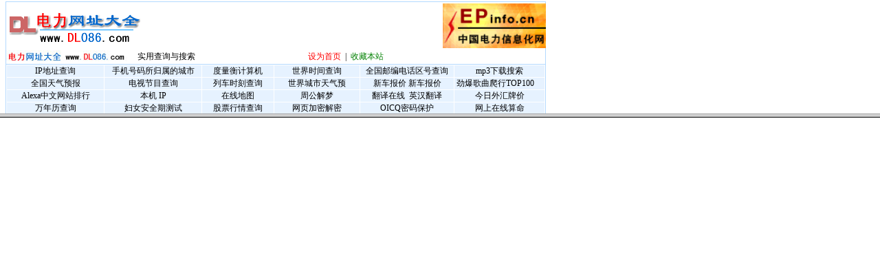

--- FILE ---
content_type: text/html
request_url: http://www.dl086.com/tools/0_tv.htm
body_size: 616
content:
<html xmlns=http://www.w3.org/1999/xhtml>

<head>
<title>电视节目查询＿实用查询_电力网址大全 - DL086.com</title>
<meta http-equiv="Content-Type" content="text/html; charset=gb2312">
<meta name="ProgId" content="FrontPage.Editor.Document">
</head>

<frameset rows="165,*">
<frame name="header" scrolling="no" target="main" src="top.htm">
<frame name="main" scrolling="auto" marginheight="0" marginwidth="0" target="_blank" src="http://www.cctv.com/tvguide/program">
<noframes>
<body>

<p>This page uses frames, but your browser doesn't support them.</p>

</body>
</noframes>
</frameset>

</html>


--- FILE ---
content_type: text/html
request_url: http://www.dl086.com/tools/top.htm
body_size: 3648
content:
<html xmlns=http://www.w3.org/1999/xhtml>

<head>
<meta http-equiv="Content-Language" content="zh-cn">
<meta http-equiv="Content-Type" content="text/html; charset=gb2312">
<meta name="GENERATOR" content="Microsoft FrontPage 6.0">
<meta name="ProgId" content="FrontPage.Editor.Document">
<title>实用查询_电力网址大全 - DL086.com</title>
<link rel="stylesheet" href="http://img3.job1001.com/dl086i/stylei.css" type="text/css">
<base target="main">
</head>

<body topmargin="2" style="text-align: center">

<table border="1" cellpadding="0" cellspacing="0" style="border-collapse: collapse" bordercolor="#B3D9FF" width="773" id="AutoNumber1">
<tr>
<td width="100%" bgcolor="#FFFFFF">
<table border="0" cellpadding="0" cellspacing="0" style="border-collapse: collapse" bordercolor="#111111" width="100%" id="AutoNumber2" class="p121">
<tr>
<td colspan="3"><a target="_top" href="http://www.dl086.com">
</a>
  <a style="BEHAVIOR: url(#default#homepage)" onClick="this.style.behavior='url(#default#homepage)';this.setHomePage('http://www.dl086.com/');return(false);" href="#"></a>
  <table width="773" border="0" cellspacing="0" cellpadding="0" align="center">
    <tr>
      <td height="70" width="195"><a href="../index.htm" target="_parent"> <img src="http://images.epjob88.com/dl086/logo.gif" border="0" width="195" height="60"></a></td>
      <td width="460" height="70" valign="middle"><div align="right">
          <object classid="clsid:D27CDB6E-AE6D-11cf-96B8-444553540000" codebase="http://download.macromedia.com/pub/shockwave/cabs/flash/swflash.cab#version=7,0,0,0" width="440" height="65">
            <param name="flash_component" value="ImageViewer.swc">
            <param name="movie" value="http://images.epjob88.com/dl086/dl.swf">
            <param name="quality" value="high">
            <param name="FlashVars" value="flashlet={imageLinkTarget:'_blank',captionFont:'Verdana',titleFont:'Verdana',showControls:true,frameShow:false,slideDelay:5,captionSize:10,captionColor:#333333,titleSize:10,transitionsType:'Random',titleColor:#333333,slideAutoPlay:false,imageURLs:['img1.jpg','img2.jpg','img3.jpg'],slideLoop:false,frameThickness:2,imageLinks:['http://macromedia.com/','http://macromedia.com/','http://macromedia.com/'],frameColor:#333333,bgColor:#FFFFFF,imageCaptions:[]}">
            <embed src="http://images.epjob88.com/dl086/dl.swf" quality="high" flashvars="flashlet={imageLinkTarget:'_blank',captionFont:'Verdana',titleFont:'Verdana',showControls:true,frameShow:false,slideDelay:5,captionSize:10,captionColor:#333333,titleSize:10,transitionsType:'Random',titleColor:#333333,slideAutoPlay:false,imageURLs:['img1.jpg','img2.jpg','img3.jpg'],slideLoop:false,frameThickness:2,imageLinks:['http://macromedia.com/','http://macromedia.com/','http://macromedia.com/'],frameColor:#333333,bgColor:#FFFFFF,imageCaptions:[]}" pluginspage="http://www.macromedia.com/shockwave/download/index.cgi?P1_Prod_Version=ShockwaveFlash" type="application/x-shockwave-flash" width="440" height="65"></embed>
          </object>
      </div></td>
      <td width="118" valign="middle"><div align="right"><a href="../newyeah.htm"><img src="http://images.epjob88.com/dl086/wz.gif" width="150" height="65" border="0"></a></div></td>
    </tr>
  </table></td>
</tr>
<tr>
  <td width="24%"><a target="_top" href="http://www.dl086.com"><img border="0" src="http://images.epjob88.com/dl086/logo123.jpg" width="180" height="20"></a></td>
  <td width="32%">&nbsp;实用查询与搜索</td>
  <td width="44%"><a style="BEHAVIOR: url(#default#homepage)" onClick="this.style.behavior='url(#default#homepage)';this.setHomePage('http://www.dl086.com/');return(false);" href="#"><font color="#FF0000">设为首页</font></a>&nbsp; |&nbsp; <a onClick="javascript:window.external.AddFavorite('http://www.dl086.com', '电力网址大全，上网必备网站-网址导航，谢谢您收藏本站')" href="#" target="_self"> <font color="#008000">收藏本站</font></a></td>
</tr>
</table>
</td>
</tr>
<tr>
<td width="100%">
<table bgColor="#E6F2FF" border="1" cellSpacing="0" height="31" style="border-collapse: collapse" bordercolor="#FFFFFF" cellpadding="0" width="100%">
<tr>
<td align="middle" height="11" width="136" style="font-size: 9pt">
<a target="main" style="color: #000000; text-decoration: none" href="http://dheart.51.net/ip">
IP地址查询</a></td>
<td align="middle" height="11" width="136" style="font-size: 9pt">
<a href="shouji.htm">手机号码所归属的城市</a></td>
<td align="middle" height="11" width="100" style="font-size: 9pt">
<a href="http://service.21cn.com/tools/metrology/" target="main" style="color: #000000; text-decoration: none">
度量衡计算机</a> </td>
<td align="middle" height="11" width="119" style="font-size: 9pt">
<a target="main" style="color: #000000; text-decoration: none" href="sjsj.htm">
世界时间查询</a></td>
<td align="middle" height="11" width="130" style="font-size: 9pt">
<a target="main" style="color: #000000; text-decoration: none" href="http://memo.cnair.com/post_code/index.htm">
全国邮编电话区号查询</a></td>
<td align="middle" height="11" width="125" style="font-size: 9pt">
<a target="main" style="color: #000000; text-decoration: none" href="http://mp3.baidu.com/">
mp3下载搜索</a></td>
</tr>
<tr>
<td align="middle" height="10" width="136" style="font-size: 9pt">
<a href="http://www.nmc.gov.cn/" target="main" style="color: #000000; text-decoration: none">
全国天气预报</a></td>
<td align="middle" height="10" width="136" style="font-size: 9pt">
<a href="http://www.cctv.com/tvguide/program" target="main" style="color: #000000; text-decoration: none">
电视节目查询</a></td>
<td align="middle" height="10" width="100" style="font-size: 9pt">
<a href="http://train.tielu.org/" target="main" style="color: #000000; text-decoration: none">
列车时刻查询</a></td>
<td align="middle" height="10" width="119" style="font-size: 9pt">
<a href="http://www.21cn.com/sky/list.asp" target="main" style="color: #000000; text-decoration: none">
世界城市天气预</a></td>
<td align="middle" height="10" width="130" style="font-size: 9pt">
<a href="http://www.pcauto.com.cn/qcbj/gz/" target="main" style="color: #000000; text-decoration: none">
新车报价</a>
<a href="http://gather.sohu.com/auto/price/price.asp" target="main" style="color: #000000; text-decoration: none">
新车报价</a></td>
<td align="middle" height="10" width="125" style="font-size: 9pt">
<a href="http://music.yule.com.cn/top100.htm">劲爆歌曲爬行TOP100</a>　</td>
</tr>
<tr>
<td align="middle" height="5" width="136" style="font-size: 9pt">
<font color="#006699">
<a href="http://www.alexa.com/site/ds/top_sites?ts_mode=lang&lang=zh_gb2312" target="main" style="color: #000000; text-decoration: none">
Alexa中文网站排行</a></font></td>
<td align="middle" height="5" width="136" style="font-size: 9pt">
<a href="http://www.bliao.com:2000/ip.phtml" style="color: #000000; text-decoration: none">
本机 IP</a></td>
<td align="middle" height="5" width="100" style="font-size: 9pt">
<a href="http://www.go2map.com/" target="main" style="color: #000000; text-decoration: none">
在线地图</a></td>
<td align="middle" height="5" width="119" style="font-size: 9pt">
<a href="http://astro.tom.com/parse/east.html" target="main" style="color: #000000; text-decoration: none">
周公解梦</a></td>
<td align="middle" height="5" width="130" style="font-size: 9pt">
<a target="main" style="color: #000000; text-decoration: none" href="fanyi.htm">
翻译在线</a>&nbsp;
<a href="http://www.iciba.net/" target="main" style="color: #000000; text-decoration: none">
英汉翻译</a></td>
<td align="middle" height="5" width="125" style="font-size: 9pt">
<a href="http://www.bank-of-china.com/info/whjrpj.html" target="main" style="color: #000000; text-decoration: none">
今日外汇牌价</a></td>
</tr>
<tr>
<td align="middle" height="6" width="136" style="font-size: 9pt">
<a style="color: #000000; text-decoration: none" href="http://memo.cnair.com/time_zone/index.htm">
万年历查询</a></td>
<td align="middle" height="6" width="136" style="font-size: 9pt">
<a style="color: #000000; text-decoration: none" href="womansafe.htm">妇女安全期测试</a></td>
<td align="middle" height="6" width="100" style="font-size: 9pt">
<a href="http://stock.sina.com.cn/cgi-bin/stock/quote/lookup.cgi" style="color: #000000; text-decoration: none">
股票行情查询</a></td>
<td align="middle" height="6" width="119" style="font-size: 9pt">
<a target="main" style="color: #000000; text-decoration: none" href="mi.htm">
网页加密解密</a></td>
<td align="middle" height="6" width="130" style="font-size: 9pt">
<a href="http://service.qq.com/psw/mo.shtml?psw_id.htm" target="main" style="color: #000000; text-decoration: none">
OICQ密码保护</a></td>
<td align="middle" height="6" width="125" style="font-size: 9pt">
<a href="http://star.focus.com.cn/zodiac/zodiac.ecgi" target="main" style="color: #000000; text-decoration: none">
网上在线算命 </a></td>
</tr>
<tr>
<td align="middle" height="5" width="136" style="font-size: 9pt">
<a href="http://hotel.cnair.com/" target="main" style="color: #000000; text-decoration: none">
各地酒店预订</a></td>
<td align="middle" height="5" width="136" style="font-size: 9pt">
<a href="http://finance.21cn.com/bank/computer/tax.html" target="main" style="color: #000000; text-decoration: none">
个人所得税计算器</a></td>
<td align="middle" height="5" width="100" style="font-size: 9pt">
<a target="main" style="color: #000000; text-decoration: none" href="kill.htm">
在线杀毒</a></td>
<td align="middle" height="5" width="119" style="font-size: 9pt">
<a href="http://www.cma.gov.cn/qx/qxshow.php" target="main" style="color: #000000; text-decoration: none">
全球天气查询</a></td>
<td align="middle" height="5" width="130" style="font-size: 9pt">
<a target="main" style="color: #000000; text-decoration: none" href="shuxiang.htm">
生肖属相</a></td>
<td align="middle" height="5" width="125" style="font-size: 9pt">
<a style="color: #000000; text-decoration: none" href="jsq.htm">智能计算器</a></td>
</tr>
<tr>
<td align="middle" height="5" width="136" style="font-size: 9pt">
<a target="main" style="color: #000000; text-decoration: none" href="http://sms1.ctn.com.cn/smslist/index1.htm?user_id=55876">
铃声下载</a></td>
<td align="middle" height="5" width="136" style="font-size: 9pt">
<a href="../xf_ie.htm">ＩＥ在线修复</a></td>
<td align="middle" height="5" width="100" style="font-size: 9pt">
<a target="main" style="color: #000000; text-decoration: none" href="http://spot.cnair.com/weather/Weather.asp">气象预报</a></td>
<td align="middle" height="5" width="119" style="font-size: 9pt">
<a target="main" style="color: #000000; text-decoration: none" href="http://ticket.cnair.com">飞机航班</a></td>
<td align="middle" height="5" width="130" style="font-size: 9pt">
<a href="http://www.easysea.com/cy_cd.htm">在线词典　成语词典</a></td>
<td align="middle" height="5" width="125" style="font-size: 9pt">
<a target="main" style="color: #000000; text-decoration: none" href="http://memo.cnair.com">出行参考</a></td>
</tr>
<tr>
<td align="middle" height="5" width="136" style="font-size: 9pt">
<a target="main" style="color: #000000; text-decoration: none" href="http://qq.yule.com.cn">
聊天贴图</a></td>
<td align="middle" height="5" width="136" style="font-size: 9pt">
<a class="do" href="http://www.chinadaxuesheng.com/xuelichaxun/index.htm" target="main">
学历查询</a></td>
<td align="middle" height="5" width="100" style="font-size: 9pt">
<a href="http://cet.etang.com/1.htm">四、六级查询</a></td>
<td align="middle" height="5" width="119" style="font-size: 9pt">
<a href="http://www.go2map.com/" target="main" style="color: #000000; text-decoration: none">
在线地图</a></td>
<td align="middle" height="5" width="130" style="font-size: 9pt">
<a href="http://www.pconline.com.cn/market/gz/" target="main" style="color: #000000; text-decoration: none">
电脑报价</a> <a href="http://tech.sina.com.cn/hardware/">电脑报价</a></td>
<td align="middle" height="5" width="125" style="font-size: 9pt">
<a class="do" href="http://www.chinadaxuesheng.com/xuelichaxun/index.htm" target="main">
学历查询</a></td>
</tr>
<tr>
<td align="middle" height="5" width="136" style="font-size: 9pt">
<a target="main" style="color: #000000; text-decoration: none" href="http://www.skycn.com/sort/soft_sort.html">
软件下载</a></td>
<td align="middle" height="5" width="136" style="font-size: 9pt">
<a href="http://astro.tom.com/parse/east.html" target="main" style="color: #000000; text-decoration: none">
周公解梦</a></td>
<td align="middle" height="5" width="100" style="font-size: 9pt">
<a target="_blank" href="http://www.dl086.com/tools/0_caipiao.htm">全国彩票查询</a></td>
<td align="middle" height="5" width="119" style="font-size: 9pt">
<a href="http://www.cidu.net/cm/" target="main" style="color: #000000; text-decoration: none">
在线算命</a></td>
<td align="middle" height="5" width="130" style="font-size: 9pt">
<a href="http://www.youba.com/tool/hangye.htm" target="main" style="color: #000000; text-decoration: none">
行业代码表</a></td>
<td align="middle" height="5" width="125" style="font-size: 9pt">
<a href="http://www.zhujiangroad.com/code" target="main" style="color: #000000; text-decoration: none">
注册码查询</a></td>
</tr>
<tr>
<td align="middle" height="5" width="136" style="font-size: 9pt">
<a href="http://www.chinamobile.com/ZZFW/index.asp?classid=2" target="main" style="color: #000000; text-decoration: none">
移动话费查询</a></td>
<td align="middle" height="5" width="136" style="font-size: 9pt">
<a href="http://www.cnuninet.com/MobileCommu/fee_inquire.htm" target="main" style="color: #000000; text-decoration: none">
联通话费查询</a></td>
<td align="middle" height="5" width="100" style="font-size: 9pt">
<a href="http://health.sohu.com/medisearch.html" target="main" style="color: #000000; text-decoration: none">
健康查询中心</a></td>
<td align="middle" height="5" width="119" style="font-size: 9pt">
<a href="http://health.sohu.com/health/drugsearch.htm" target="main" style="color: #000000; text-decoration: none">
药品查询中心</a></td>
<td align="middle" height="5" width="130" style="font-size: 9pt">
<a href="http://sr2.chemnet.com.cn/patent.htm" target="main" style="color: #000000; text-decoration: none">
中国专利检索</a></td>
<td align="middle" height="5" width="125" style="font-size: 9pt">
<a target="main" style="color: #000000; text-decoration: none" href="http://spot.cnair.com">旅游景点查询</a></td>
</tr>
</table>
</td>
</tr>
</table>

</body>

</html>


--- FILE ---
content_type: text/css
request_url: http://img3.job1001.com/dl086i/stylei.css
body_size: 506
content:
.p121 {  font-size: 12px}
INPUT{BORDER-TOP-WIDTH: 1px; PADDING-RIGHT: 1px; PADDING-LEFT: 1px; BORDER-LEFT-WIDTH: 1px; FONT-SIZE: 9pt; BORDER-LEFT-COLOR: #cccccc; BORDER-BOTTOM-WIDTH: 1px; BORDER-BOTTOM-COLOR: #cccccc; PADDING-BOTTOM: 1px; BORDER-TOP-COLOR: #cccccc; PADDING-TOP: 1px; HEIGHT: 20px; BORDER-RIGHT-WIDTH: 1px; BORDER-RIGHT-COLOR: #cccccc}
a:link {  color: #000000;text-decoration:none}
a:visited {  color: #4f4f4f;text-decoration:none}
a:hover {  color: #FF0000; text-decoration:underline}